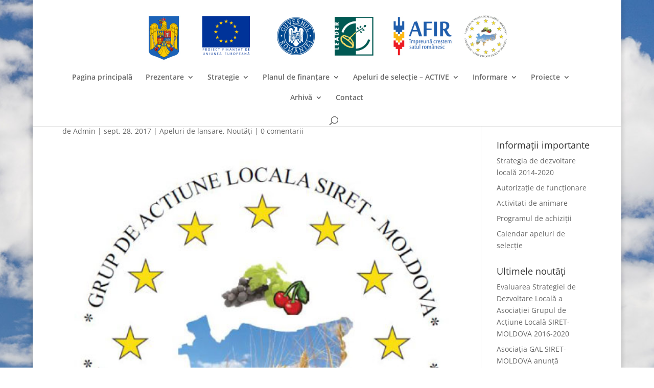

--- FILE ---
content_type: application/x-javascript
request_url: https://consentcdn.cookiebot.com/consentconfig/54a2cc55-d65f-424e-a61c-ec9aa52ccbfc/galsiretmoldova.ro/configuration.js
body_size: 399
content:
CookieConsent.configuration.tags.push({id:17918114,type:"iframe",tagID:"",innerHash:"",outerHash:"549313575",url:"docs.google.com/viewer?url=http%3a%2f%2fgalsiretmoldova.ro%2fwp-content%2fuploads%2f2017%2f06%2fadresa-ojfir-282.pdf&embedded=true&hl=en",resolvedUrl:"https://docs.google.com/viewer?url=http%3a%2f%2fgalsiretmoldova.ro%2fwp-content%2fuploads%2f2017%2f06%2fadresa-ojfir-282.pdf&embedded=true&hl=en",cat:[4]});CookieConsent.configuration.tags.push({id:17918115,type:"script",tagID:"",innerHash:"-1682662556",outerHash:"903473031",url:"",resolvedUrl:"",cat:[3]});

--- FILE ---
content_type: application/x-javascript; charset=utf-8
request_url: https://consent.cookiebot.com/54a2cc55-d65f-424e-a61c-ec9aa52ccbfc/cc.js?renew=false&referer=galsiretmoldova.ro&dnt=false&init=false
body_size: 211
content:
if(console){var cookiedomainwarning='Error: The domain GALSIRETMOLDOVA.RO is not authorized to show the cookie banner for domain group ID 54a2cc55-d65f-424e-a61c-ec9aa52ccbfc. Please add it to the domain group in the Cookiebot Manager to authorize the domain.';if(typeof console.warn === 'function'){console.warn(cookiedomainwarning)}else{console.log(cookiedomainwarning)}};